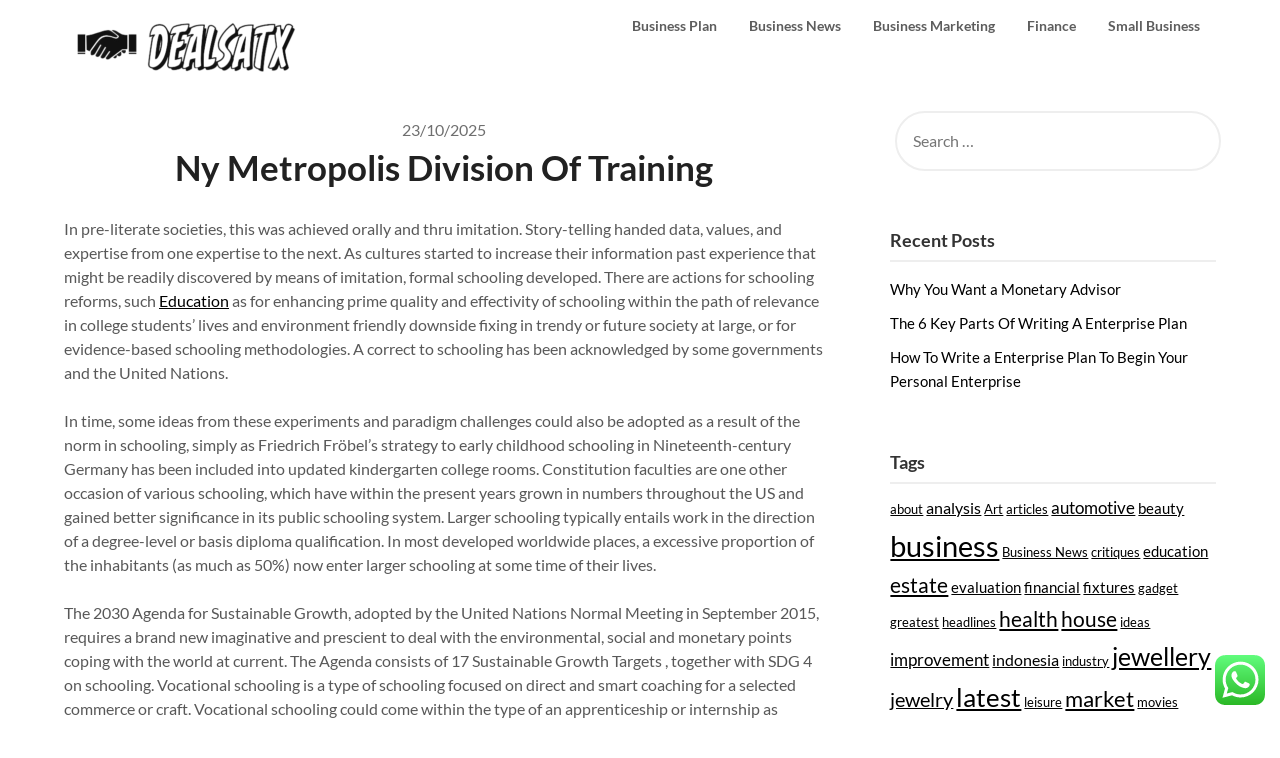

--- FILE ---
content_type: text/html; charset=UTF-8
request_url: https://dealsatx.com/ny-metropolis-division-of-training.html
body_size: 10977
content:
<!doctype html><html lang="en-US"><head><meta charset="UTF-8"><meta name="viewport" content="width=device-width, initial-scale=1"><link rel="profile" href="https://gmpg.org/xfn/11"><title>Ny Metropolis Division Of Training - DSLTX</title><meta name="description" content="In pre-literate societies, this was achieved orally and thru imitation. Story-telling handed data, values, and expertise from one expertise to the next. As cultures started to increase their information past experience that might be readily discovered by means of imitation, formal schooling developed. There are actions for schooling reforms, such&hellip;"><meta name="robots" content="index, follow, max-snippet:-1, max-image-preview:large, max-video-preview:-1"><link rel="canonical" href="https://dealsatx.com/ny-metropolis-division-of-training.html"><meta property="og:url" content="https://dealsatx.com/ny-metropolis-division-of-training.html"><meta property="og:site_name" content="DSLTX"><meta property="og:locale" content="en_US"><meta property="og:type" content="article"><meta property="og:title" content="Ny Metropolis Division Of Training - DSLTX"><meta property="og:description" content="In pre-literate societies, this was achieved orally and thru imitation. Story-telling handed data, values, and expertise from one expertise to the next. As cultures started to increase their information past experience that might be readily discovered by means of imitation, formal schooling developed. There are actions for schooling reforms, such&hellip;"><meta property="fb:pages" content=""><meta property="fb:admins" content=""><meta property="fb:app_id" content=""><meta name="twitter:card" content="summary"><meta name="twitter:site" content="@http://@Dortmund"><meta name="twitter:creator" content="@http://@Dortmund"><meta name="twitter:title" content="Ny Metropolis Division Of Training - DSLTX"><meta name="twitter:description" content="In pre-literate societies, this was achieved orally and thru imitation. Story-telling handed data, values, and expertise from one expertise to the next. As cultures started to increase their information past experience that might be readily discovered by means of imitation, formal schooling developed. There are actions for schooling reforms, such&hellip;"><link rel='dns-prefetch' href='//fonts.googleapis.com' /><link rel="alternate" type="application/rss+xml" title="DSLTX &raquo; Feed" href="https://dealsatx.com/feed" /> <script type="application/ld+json">{"@context":"https:\/\/schema.org","name":"Breadcrumb","@type":"BreadcrumbList","itemListElement":[{"@type":"ListItem","position":1,"item":{"@type":"WebPage","id":"https:\/\/dealsatx.com\/ny-metropolis-division-of-training.html#webpage","url":"https:\/\/dealsatx.com\/ny-metropolis-division-of-training.html","name":"Ny Metropolis Division Of Training"}}]}</script> <link rel="alternate" title="oEmbed (JSON)" type="application/json+oembed" href="https://dealsatx.com/wp-json/oembed/1.0/embed?url=https%3A%2F%2Fdealsatx.com%2Fny-metropolis-division-of-training.html" /><link rel="alternate" title="oEmbed (XML)" type="text/xml+oembed" href="https://dealsatx.com/wp-json/oembed/1.0/embed?url=https%3A%2F%2Fdealsatx.com%2Fny-metropolis-division-of-training.html&#038;format=xml" /><link data-optimized="2" rel="stylesheet" href="https://dealsatx.com/wp-content/litespeed/css/19cbded258439455d71ec94cb222c470.css?ver=d0f9f" /> <script type="text/javascript" src="https://dealsatx.com/wp-includes/js/jquery/jquery.min.js?ver=3.7.1" id="jquery-core-js"></script> <link rel="https://api.w.org/" href="https://dealsatx.com/wp-json/" /><link rel="alternate" title="JSON" type="application/json" href="https://dealsatx.com/wp-json/wp/v2/posts/33124" /><link rel="EditURI" type="application/rsd+xml" title="RSD" href="https://dealsatx.com/xmlrpc.php?rsd" /><meta name="generator" content="WordPress 6.9" /><link rel='shortlink' href='https://dealsatx.com/?p=33124' /><link rel="icon" href="https://dealsatx.com/wp-content/uploads/2024/07/cropped-dealsatx-1-32x32.png" sizes="32x32" /><link rel="icon" href="https://dealsatx.com/wp-content/uploads/2024/07/cropped-dealsatx-1-192x192.png" sizes="192x192" /><link rel="apple-touch-icon" href="https://dealsatx.com/wp-content/uploads/2024/07/cropped-dealsatx-1-180x180.png" /><meta name="msapplication-TileImage" content="https://dealsatx.com/wp-content/uploads/2024/07/cropped-dealsatx-1-270x270.png" /></head><body class="wp-singular post-template-default single single-post postid-33124 single-format-standard wp-custom-logo wp-theme-draftly header-image">
<a class="skip-link screen-reader-text" href="#content">Skip to content</a><div id="page" class="site"><header id="masthead" class="sheader site-header clearfix"><nav id="primary-site-navigation" class="primary-menu main-navigation clearfix"><a href="#" id="pull" class="smenu-hide toggle-mobile-menu menu-toggle" aria-controls="secondary-menu" aria-expanded="false">Menu</a><div class="top-nav-wrapper"><div class="content-wrap"><div class="logo-container"><a href="https://dealsatx.com/" class="custom-logo-link" rel="home"><img width="240" height="72" src="https://dealsatx.com/wp-content/uploads/2024/07/cropped-dealsatx.png" class="custom-logo" alt="DSLTX" decoding="async" /></a></div><div class="center-main-menu"><div class="menu-secondary-menu-container"><ul id="primary-menu" class="pmenu"><li id="menu-item-33913" class="menu-item menu-item-type-taxonomy menu-item-object-category menu-item-33913"><a href="https://dealsatx.com/category/business-plan">Business Plan</a></li><li id="menu-item-33914" class="menu-item menu-item-type-taxonomy menu-item-object-category current-post-ancestor current-menu-parent current-post-parent menu-item-33914"><a href="https://dealsatx.com/category/business-news">Business News</a></li><li id="menu-item-33915" class="menu-item menu-item-type-taxonomy menu-item-object-category menu-item-33915"><a href="https://dealsatx.com/category/business-marketing">Business Marketing</a></li><li id="menu-item-33916" class="menu-item menu-item-type-taxonomy menu-item-object-category menu-item-33916"><a href="https://dealsatx.com/category/finance">Finance</a></li><li id="menu-item-33917" class="menu-item menu-item-type-taxonomy menu-item-object-category menu-item-33917"><a href="https://dealsatx.com/category/small-business">Small Business</a></li></ul></div></div></div></div></nav><div class="super-menu clearfix"><div class="super-menu-inner"><a href="https://dealsatx.com/" class="custom-logo-link" rel="home"><img width="240" height="72" src="https://dealsatx.com/wp-content/uploads/2024/07/cropped-dealsatx.png" class="custom-logo" alt="DSLTX" decoding="async" /></a>
<a href="#" id="pull" class="toggle-mobile-menu menu-toggle" aria-controls="secondary-menu" aria-expanded="false"></a>
</a></div></div><div id="mobile-menu-overlay"></div></header><div id="content" class="site-content clearfix"><div class="content-wrap"><div id="primary" class="featured-content content-area"><main id="main" class="site-main"><article id="post-33124" class="posts-entry fbox post-33124 post type-post status-publish format-standard hentry category-business-news"><div class="blog-data-wrapper"><div class="post-data-text">
<span class="posted-on"><a href="https://dealsatx.com/ny-metropolis-division-of-training.html" rel="bookmark"><time class="entry-date published updated" datetime="2025-10-23T15:23:03+07:00">23/10/2025</time></a></span><span class="byline"> </span></div></div><header class="entry-header"><h1 class="entry-title">Ny Metropolis Division Of Training</h1></header><div class="entry-content"><p>In pre-literate societies, this was achieved orally and thru imitation. Story-telling handed data, values, and expertise from one expertise to the next. As cultures started to increase their information past experience that might be readily discovered by means of imitation, formal schooling developed. There are actions for schooling reforms, such <a href="https://educationonline.top">Education</a> as for enhancing prime quality and effectivity of schooling within the path of relevance in college students&#8217; lives and environment friendly downside fixing in trendy or future society at large, or for evidence-based schooling methodologies. A correct to schooling has been acknowledged by some governments and the United Nations.</p><p>In time, some ideas from these experiments and paradigm challenges could also be adopted as a result of the norm in schooling, simply as Friedrich Fröbel&#8217;s strategy to early childhood schooling in Nineteenth-century Germany has been included into updated kindergarten college rooms. Constitution faculties are one other occasion of various schooling, which have within the present years grown in numbers throughout the US and gained better significance in its public schooling system. Larger schooling typically entails work in the direction of a degree-level or basis diploma qualification. In most developed worldwide places, a excessive proportion of the inhabitants (as much as 50%) now enter larger schooling at some time of their lives.</p><p>The 2030 Agenda for Sustainable Growth, adopted by the United Nations Normal Meeting in September 2015, requires a brand new imaginative and prescient to deal with the environmental, social and monetary points coping with the world at current. The Agenda consists of 17 Sustainable Growth Targets , together with SDG 4 on schooling. Vocational schooling is a type of schooling focused on direct and smart coaching for a selected commerce or craft. Vocational schooling could come within the type of an apprenticeship or internship as correctly as institutions instructing applications much like carpentry, agriculture, engineering, medicine, construction and the humanities.</p><p>A Spanish-speaking home to share the non-technical expertise we have to have throughout the workplace. Josh Simpson, who&#8217;s at current pursuing his laptop computer science diploma at King’s Faculty in London, proves you don’t want a few years of programming expertise to make an impression. Constructed with DigitalOcean, MongoDB, Polypane, Imgbot, datatree.io, Higher Code Hub, and AccessLint.</p><p>The Programme for Worldwide Pupil Evaluation and the Worldwide Affiliation for the Analysis of Academic Achievement objectively monitor and examine the proficiency of scholars from a variety of assorted nations. Out of 182 faculties surveyed in 2009 almost half stated tuition for on-line applications was larger than for campus-based ones. Many open universities are working to have the pliability to supply school college students standardized testing and traditional levels and credentials. In China, Confucius (551–479 BCE), of the State of Lu, was the nation&#8217;s most influential historic thinker, whose tutorial outlook continues to have an effect on the societies of China and neighbours like Korea, Japan, and Vietnam. Confucius gathered disciples and searched in ineffective for a ruler who would undertake his beliefs for good governance, nevertheless his Analects have been written down by followers and have continued to affect schooling in East Asia into the fashionable interval. Plato primarily based the Academy in Athens, the primary establishment of upper studying in Europe.</p><p>Research in Europe Uncover each factor you need to discover out about coming to check in Europe. SELFIE Replicate on the digital potential of your college with this free evaluation device. The Division for Training is answerable for youngsters’s providers and schooling, along with early years, faculties, bigger and extra schooling coverage, apprenticeships and wider talents in England.</p><p>This finding out disaster is the most effective worldwide problem to getting ready youngsters and adolescents for all instances, work and energetic citizenship. An absence of expert lecturers, inadequate finding out provides, makeshift classes and poor sanitation providers make studying troublesome for plenty of youngsters. Others come to high school too hungry, sick or exhausted from work or household duties to revenue from their courses. Primitive children, earlier than reaching puberty, be taught by doing and observing major technical practices.</p><p>Marifer Sager, senior supervisor of the language-access-services and multicultural affairs division, Portland Public Faculties, Portland, Ore. &#8220;I particularly like how the analysis device generates extra personalised duties for the scholars, based on their incorrect response.&#8221; We&#8217;re on the lookout for views on proposed modifications to the statutory steering Preserving children safe in schooling 2021 with a view to creating modifications for September 2022.</p></div></article></main></div><aside id="secondary" class="featured-sidebar widget-area"><section id="search-2" class="fbox swidgets-wrap widget widget_search"><form role="search" method="get" class="search-form" action="https://dealsatx.com/">
<label>
<span class="screen-reader-text">Search for:</span>
<input type="search" class="search-field" placeholder="Search &hellip;" value="" name="s" />
</label>
<input type="submit" class="search-submit" value="Search" /></form></section><section id="recent-posts-2" class="fbox swidgets-wrap widget widget_recent_entries"><div class="sidebar-headline-wrapper"><h4 class="widget-title">Recent Posts</h4></div><ul><li>
<a href="https://dealsatx.com/why-you-want-a-monetary-advisor.html">Why You Want a Monetary Advisor</a></li><li>
<a href="https://dealsatx.com/the-6-key-parts-of-writing-a-enterprise-plan.html">The 6 Key Parts Of Writing A Enterprise Plan</a></li><li>
<a href="https://dealsatx.com/how-to-write-a-enterprise-plan-to-begin-your-personal-enterprise.html">How To Write a Enterprise Plan To Begin Your Personal Enterprise</a></li></ul></section><section id="tag_cloud-2" class="fbox swidgets-wrap widget widget_tag_cloud"><div class="sidebar-headline-wrapper"><h4 class="widget-title">Tags</h4></div><div class="tagcloud"><a href="https://dealsatx.com/tag/about" class="tag-cloud-link tag-link-388 tag-link-position-1" style="font-size: 9.6867469879518pt;" aria-label="about (4 items)">about</a>
<a href="https://dealsatx.com/tag/analysis" class="tag-cloud-link tag-link-163 tag-link-position-2" style="font-size: 12.21686746988pt;" aria-label="analysis (6 items)">analysis</a>
<a href="https://dealsatx.com/tag/art" class="tag-cloud-link tag-link-733 tag-link-position-3" style="font-size: 9.6867469879518pt;" aria-label="Art (4 items)">Art</a>
<a href="https://dealsatx.com/tag/articles" class="tag-cloud-link tag-link-328 tag-link-position-4" style="font-size: 9.6867469879518pt;" aria-label="articles (4 items)">articles</a>
<a href="https://dealsatx.com/tag/automotive" class="tag-cloud-link tag-link-128 tag-link-position-5" style="font-size: 13.060240963855pt;" aria-label="automotive (7 items)">automotive</a>
<a href="https://dealsatx.com/tag/beauty" class="tag-cloud-link tag-link-453 tag-link-position-6" style="font-size: 11.036144578313pt;" aria-label="beauty (5 items)">beauty</a>
<a href="https://dealsatx.com/tag/business" class="tag-cloud-link tag-link-82 tag-link-position-7" style="font-size: 22pt;" aria-label="business (26 items)">business</a>
<a href="https://dealsatx.com/tag/business-news" class="tag-cloud-link tag-link-114 tag-link-position-8" style="font-size: 9.6867469879518pt;" aria-label="Business News (4 items)">Business News</a>
<a href="https://dealsatx.com/tag/critiques" class="tag-cloud-link tag-link-225 tag-link-position-9" style="font-size: 9.6867469879518pt;" aria-label="critiques (4 items)">critiques</a>
<a href="https://dealsatx.com/tag/education" class="tag-cloud-link tag-link-139 tag-link-position-10" style="font-size: 11.036144578313pt;" aria-label="education (5 items)">education</a>
<a href="https://dealsatx.com/tag/estate" class="tag-cloud-link tag-link-112 tag-link-position-11" style="font-size: 15.421686746988pt;" aria-label="estate (10 items)">estate</a>
<a href="https://dealsatx.com/tag/evaluation" class="tag-cloud-link tag-link-235 tag-link-position-12" style="font-size: 11.036144578313pt;" aria-label="evaluation (5 items)">evaluation</a>
<a href="https://dealsatx.com/tag/financial" class="tag-cloud-link tag-link-195 tag-link-position-13" style="font-size: 11.036144578313pt;" aria-label="financial (5 items)">financial</a>
<a href="https://dealsatx.com/tag/fixtures" class="tag-cloud-link tag-link-340 tag-link-position-14" style="font-size: 11.036144578313pt;" aria-label="fixtures (5 items)">fixtures</a>
<a href="https://dealsatx.com/tag/gadget" class="tag-cloud-link tag-link-184 tag-link-position-15" style="font-size: 9.6867469879518pt;" aria-label="gadget (4 items)">gadget</a>
<a href="https://dealsatx.com/tag/greatest" class="tag-cloud-link tag-link-593 tag-link-position-16" style="font-size: 9.6867469879518pt;" aria-label="greatest (4 items)">greatest</a>
<a href="https://dealsatx.com/tag/headlines" class="tag-cloud-link tag-link-186 tag-link-position-17" style="font-size: 9.6867469879518pt;" aria-label="headlines (4 items)">headlines</a>
<a href="https://dealsatx.com/tag/health" class="tag-cloud-link tag-link-87 tag-link-position-18" style="font-size: 16.096385542169pt;" aria-label="health (11 items)">health</a>
<a href="https://dealsatx.com/tag/house" class="tag-cloud-link tag-link-311 tag-link-position-19" style="font-size: 15.421686746988pt;" aria-label="house (10 items)">house</a>
<a href="https://dealsatx.com/tag/ideas" class="tag-cloud-link tag-link-544 tag-link-position-20" style="font-size: 9.6867469879518pt;" aria-label="ideas (4 items)">ideas</a>
<a href="https://dealsatx.com/tag/improvement" class="tag-cloud-link tag-link-402 tag-link-position-21" style="font-size: 13.060240963855pt;" aria-label="improvement (7 items)">improvement</a>
<a href="https://dealsatx.com/tag/indonesia" class="tag-cloud-link tag-link-222 tag-link-position-22" style="font-size: 12.21686746988pt;" aria-label="indonesia (6 items)">indonesia</a>
<a href="https://dealsatx.com/tag/industry" class="tag-cloud-link tag-link-223 tag-link-position-23" style="font-size: 9.6867469879518pt;" aria-label="industry (4 items)">industry</a>
<a href="https://dealsatx.com/tag/jewellery" class="tag-cloud-link tag-link-306 tag-link-position-24" style="font-size: 18.626506024096pt;" aria-label="jewellery (16 items)">jewellery</a>
<a href="https://dealsatx.com/tag/jewelry" class="tag-cloud-link tag-link-304 tag-link-position-25" style="font-size: 14.746987951807pt;" aria-label="jewelry (9 items)">jewelry</a>
<a href="https://dealsatx.com/tag/latest" class="tag-cloud-link tag-link-159 tag-link-position-26" style="font-size: 19.807228915663pt;" aria-label="latest (19 items)">latest</a>
<a href="https://dealsatx.com/tag/leisure" class="tag-cloud-link tag-link-93 tag-link-position-27" style="font-size: 9.6867469879518pt;" aria-label="leisure (4 items)">leisure</a>
<a href="https://dealsatx.com/tag/market" class="tag-cloud-link tag-link-210 tag-link-position-28" style="font-size: 16.602409638554pt;" aria-label="market (12 items)">market</a>
<a href="https://dealsatx.com/tag/movies" class="tag-cloud-link tag-link-400 tag-link-position-29" style="font-size: 9.6867469879518pt;" aria-label="movies (4 items)">movies</a>
<a href="https://dealsatx.com/tag/newest" class="tag-cloud-link tag-link-194 tag-link-position-30" style="font-size: 17.277108433735pt;" aria-label="newest (13 items)">newest</a>
<a href="https://dealsatx.com/tag/online" class="tag-cloud-link tag-link-89 tag-link-position-31" style="font-size: 20.481927710843pt;" aria-label="online (21 items)">online</a>
<a href="https://dealsatx.com/tag/pictures" class="tag-cloud-link tag-link-365 tag-link-position-32" style="font-size: 12.21686746988pt;" aria-label="pictures (6 items)">pictures</a>
<a href="https://dealsatx.com/tag/prices" class="tag-cloud-link tag-link-363 tag-link-position-33" style="font-size: 9.6867469879518pt;" aria-label="prices (4 items)">prices</a>
<a href="https://dealsatx.com/tag/property" class="tag-cloud-link tag-link-355 tag-link-position-34" style="font-size: 12.21686746988pt;" aria-label="property (6 items)">property</a>
<a href="https://dealsatx.com/tag/rental" class="tag-cloud-link tag-link-708 tag-link-position-35" style="font-size: 8pt;" aria-label="rental (3 items)">rental</a>
<a href="https://dealsatx.com/tag/report" class="tag-cloud-link tag-link-216 tag-link-position-36" style="font-size: 8pt;" aria-label="report (3 items)">report</a>
<a href="https://dealsatx.com/tag/scores" class="tag-cloud-link tag-link-263 tag-link-position-37" style="font-size: 12.21686746988pt;" aria-label="scores (6 items)">scores</a>
<a href="https://dealsatx.com/tag/shopping" class="tag-cloud-link tag-link-90 tag-link-position-38" style="font-size: 12.21686746988pt;" aria-label="shopping (6 items)">shopping</a>
<a href="https://dealsatx.com/tag/sport" class="tag-cloud-link tag-link-266 tag-link-position-39" style="font-size: 14.746987951807pt;" aria-label="sport (9 items)">sport</a>
<a href="https://dealsatx.com/tag/sports" class="tag-cloud-link tag-link-261 tag-link-position-40" style="font-size: 12.21686746988pt;" aria-label="sports (6 items)">sports</a>
<a href="https://dealsatx.com/tag/technology" class="tag-cloud-link tag-link-108 tag-link-position-41" style="font-size: 20.144578313253pt;" aria-label="technology (20 items)">technology</a>
<a href="https://dealsatx.com/tag/travel" class="tag-cloud-link tag-link-92 tag-link-position-42" style="font-size: 16.096385542169pt;" aria-label="travel (11 items)">travel</a>
<a href="https://dealsatx.com/tag/updates" class="tag-cloud-link tag-link-471 tag-link-position-43" style="font-size: 13.060240963855pt;" aria-label="updates (7 items)">updates</a>
<a href="https://dealsatx.com/tag/videos" class="tag-cloud-link tag-link-193 tag-link-position-44" style="font-size: 12.21686746988pt;" aria-label="videos (6 items)">videos</a>
<a href="https://dealsatx.com/tag/white" class="tag-cloud-link tag-link-310 tag-link-position-45" style="font-size: 9.6867469879518pt;" aria-label="white (4 items)">white</a></div></section><section id="nav_menu-3" class="fbox swidgets-wrap widget widget_nav_menu"><div class="sidebar-headline-wrapper"><h4 class="widget-title">About Us</h4></div><div class="menu-about-us-container"><ul id="menu-about-us" class="menu"><li id="menu-item-35276" class="menu-item menu-item-type-post_type menu-item-object-page menu-item-35276"><a href="https://dealsatx.com/sitemap">Sitemap</a></li><li id="menu-item-35277" class="menu-item menu-item-type-post_type menu-item-object-page menu-item-35277"><a href="https://dealsatx.com/disclosure-policy">Disclosure Policy</a></li><li id="menu-item-35278" class="menu-item menu-item-type-post_type menu-item-object-page menu-item-35278"><a href="https://dealsatx.com/contact-us">Contact Us</a></li></ul></div></section><section id="execphp-2" class="fbox swidgets-wrap widget widget_execphp"><div class="sidebar-headline-wrapper"><h4 class="widget-title">Partner Links Backlink</h4></div><div class="execphpwidget"></div></section><section id="custom_html-2" class="widget_text fbox swidgets-wrap widget widget_custom_html"><div class="sidebar-headline-wrapper"><h4 class="widget-title">Partner Link Getlinko</h4></div><div class="textwidget custom-html-widget"><meta name="getlinko-verify-code" content="getlinko-verify-8c8d64b35dc48f0815e41d7d467ba6c3f4c784e7"/></div></section><section id="execphp-4" class="fbox swidgets-wrap widget widget_execphp"><div class="sidebar-headline-wrapper"><h4 class="widget-title">Partner Link Backlink</h4></div><div class="execphpwidget"></div></section></aside></div></div><footer id="colophon" class="site-footer clearfix"><div class="content-wrap"><div class="footer-column-wrapper"><div class="footer-column-three footer-column-left"><section id="execphp-6" class="fbox widget widget_execphp"><div class="execphpwidget"></div></section></div></div><div class="site-info">&copy;2026 DSLTX
<span class="footer-info-right">
| Powered by WordPress and <a href="https://superbthemes.com/" rel="nofollow noopener"> Superb Themes!</a>
</span></div></div></footer></div><div id="smobile-menu" class="mobile-only"></div><div id="mobile-menu-overlay"></div> <script type="text/javascript">var _acic={dataProvider:10};(function(){var e=document.createElement("script");e.type="text/javascript";e.async=true;e.src="https://www.acint.net/aci.js";var t=document.getElementsByTagName("script")[0];t.parentNode.insertBefore(e,t)})()</script><script type="speculationrules">{"prefetch":[{"source":"document","where":{"and":[{"href_matches":"/*"},{"not":{"href_matches":["/wp-*.php","/wp-admin/*","/wp-content/uploads/*","/wp-content/*","/wp-content/plugins/*","/wp-content/themes/draftly/*","/*\\?(.+)"]}},{"not":{"selector_matches":"a[rel~=\"nofollow\"]"}},{"not":{"selector_matches":".no-prefetch, .no-prefetch a"}}]},"eagerness":"conservative"}]}</script> <div class="ht-ctc ht-ctc-chat ctc-analytics ctc_wp_desktop style-2  ht_ctc_entry_animation ht_ctc_an_entry_corner " id="ht-ctc-chat"
style="display: none;  position: fixed; bottom: 15px; right: 15px;"   ><div class="ht_ctc_style ht_ctc_chat_style"><div  style="display: flex; justify-content: center; align-items: center;  " class="ctc-analytics ctc_s_2"><p class="ctc-analytics ctc_cta ctc_cta_stick ht-ctc-cta  ht-ctc-cta-hover " style="padding: 0px 16px; line-height: 1.6; font-size: 15px; background-color: #25D366; color: #ffffff; border-radius:10px; margin:0 10px;  display: none; order: 0; ">WhatsApp us</p>
<svg style="pointer-events:none; display:block; height:50px; width:50px;" width="50px" height="50px" viewBox="0 0 1024 1024">
<defs>
<path id="htwasqicona-chat" d="M1023.941 765.153c0 5.606-.171 17.766-.508 27.159-.824 22.982-2.646 52.639-5.401 66.151-4.141 20.306-10.392 39.472-18.542 55.425-9.643 18.871-21.943 35.775-36.559 50.364-14.584 14.56-31.472 26.812-50.315 36.416-16.036 8.172-35.322 14.426-55.744 18.549-13.378 2.701-42.812 4.488-65.648 5.3-9.402.336-21.564.505-27.15.505l-504.226-.081c-5.607 0-17.765-.172-27.158-.509-22.983-.824-52.639-2.646-66.152-5.4-20.306-4.142-39.473-10.392-55.425-18.542-18.872-9.644-35.775-21.944-50.364-36.56-14.56-14.584-26.812-31.471-36.415-50.314-8.174-16.037-14.428-35.323-18.551-55.744-2.7-13.378-4.487-42.812-5.3-65.649-.334-9.401-.503-21.563-.503-27.148l.08-504.228c0-5.607.171-17.766.508-27.159.825-22.983 2.646-52.639 5.401-66.151 4.141-20.306 10.391-39.473 18.542-55.426C34.154 93.24 46.455 76.336 61.07 61.747c14.584-14.559 31.472-26.812 50.315-36.416 16.037-8.172 35.324-14.426 55.745-18.549 13.377-2.701 42.812-4.488 65.648-5.3 9.402-.335 21.565-.504 27.149-.504l504.227.081c5.608 0 17.766.171 27.159.508 22.983.825 52.638 2.646 66.152 5.401 20.305 4.141 39.472 10.391 55.425 18.542 18.871 9.643 35.774 21.944 50.363 36.559 14.559 14.584 26.812 31.471 36.415 50.315 8.174 16.037 14.428 35.323 18.551 55.744 2.7 13.378 4.486 42.812 5.3 65.649.335 9.402.504 21.564.504 27.15l-.082 504.226z"/>
</defs>
<linearGradient id="htwasqiconb-chat" gradientUnits="userSpaceOnUse" x1="512.001" y1=".978" x2="512.001" y2="1025.023">
<stop offset="0" stop-color="#61fd7d"/>
<stop offset="1" stop-color="#2bb826"/>
</linearGradient>
<use xlink:href="#htwasqicona-chat" overflow="visible" style="fill: url(#htwasqiconb-chat)" fill="url(#htwasqiconb-chat)"/>
<g>
<path style="fill: #FFFFFF;" fill="#FFF" d="M783.302 243.246c-69.329-69.387-161.529-107.619-259.763-107.658-202.402 0-367.133 164.668-367.214 367.072-.026 64.699 16.883 127.854 49.017 183.522l-52.096 190.229 194.665-51.047c53.636 29.244 114.022 44.656 175.482 44.682h.151c202.382 0 367.128-164.688 367.21-367.094.039-98.087-38.121-190.319-107.452-259.706zM523.544 808.047h-.125c-54.767-.021-108.483-14.729-155.344-42.529l-11.146-6.612-115.517 30.293 30.834-112.592-7.259-11.544c-30.552-48.579-46.688-104.729-46.664-162.379.066-168.229 136.985-305.096 305.339-305.096 81.521.031 158.154 31.811 215.779 89.482s89.342 134.332 89.312 215.859c-.066 168.243-136.984 305.118-305.209 305.118zm167.415-228.515c-9.177-4.591-54.286-26.782-62.697-29.843-8.41-3.062-14.526-4.592-20.645 4.592-6.115 9.182-23.699 29.843-29.053 35.964-5.352 6.122-10.704 6.888-19.879 2.296-9.176-4.591-38.74-14.277-73.786-45.526-27.275-24.319-45.691-54.359-51.043-63.543-5.352-9.183-.569-14.146 4.024-18.72 4.127-4.109 9.175-10.713 13.763-16.069 4.587-5.355 6.117-9.183 9.175-15.304 3.059-6.122 1.529-11.479-.765-16.07-2.293-4.591-20.644-49.739-28.29-68.104-7.447-17.886-15.013-15.466-20.645-15.747-5.346-.266-11.469-.322-17.585-.322s-16.057 2.295-24.467 11.478-32.113 31.374-32.113 76.521c0 45.147 32.877 88.764 37.465 94.885 4.588 6.122 64.699 98.771 156.741 138.502 21.892 9.45 38.982 15.094 52.308 19.322 21.98 6.979 41.982 5.995 57.793 3.634 17.628-2.633 54.284-22.189 61.932-43.615 7.646-21.427 7.646-39.791 5.352-43.617-2.294-3.826-8.41-6.122-17.585-10.714z"/>
</g>
</svg></div></div></div>
<span class="ht_ctc_chat_data" data-settings="{&quot;number&quot;:&quot;6289634888810&quot;,&quot;pre_filled&quot;:&quot;&quot;,&quot;dis_m&quot;:&quot;show&quot;,&quot;dis_d&quot;:&quot;show&quot;,&quot;css&quot;:&quot;cursor: pointer; z-index: 99999999;&quot;,&quot;pos_d&quot;:&quot;position: fixed; bottom: 15px; right: 15px;&quot;,&quot;pos_m&quot;:&quot;position: fixed; bottom: 15px; right: 15px;&quot;,&quot;side_d&quot;:&quot;right&quot;,&quot;side_m&quot;:&quot;right&quot;,&quot;schedule&quot;:&quot;no&quot;,&quot;se&quot;:150,&quot;ani&quot;:&quot;no-animation&quot;,&quot;url_target_d&quot;:&quot;_blank&quot;,&quot;ga&quot;:&quot;yes&quot;,&quot;gtm&quot;:&quot;1&quot;,&quot;fb&quot;:&quot;yes&quot;,&quot;webhook_format&quot;:&quot;json&quot;,&quot;g_init&quot;:&quot;default&quot;,&quot;g_an_event_name&quot;:&quot;click to chat&quot;,&quot;gtm_event_name&quot;:&quot;Click to Chat&quot;,&quot;pixel_event_name&quot;:&quot;Click to Chat by HoliThemes&quot;}" data-rest="800c05cb16"></span> <script type="text/javascript" id="ht_ctc_app_js-js-extra">/*  */
var ht_ctc_chat_var = {"number":"6289634888810","pre_filled":"","dis_m":"show","dis_d":"show","css":"cursor: pointer; z-index: 99999999;","pos_d":"position: fixed; bottom: 15px; right: 15px;","pos_m":"position: fixed; bottom: 15px; right: 15px;","side_d":"right","side_m":"right","schedule":"no","se":"150","ani":"no-animation","url_target_d":"_blank","ga":"yes","gtm":"1","fb":"yes","webhook_format":"json","g_init":"default","g_an_event_name":"click to chat","gtm_event_name":"Click to Chat","pixel_event_name":"Click to Chat by HoliThemes"};
var ht_ctc_variables = {"g_an_event_name":"click to chat","gtm_event_name":"Click to Chat","pixel_event_type":"trackCustom","pixel_event_name":"Click to Chat by HoliThemes","g_an_params":["g_an_param_1","g_an_param_2","g_an_param_3"],"g_an_param_1":{"key":"number","value":"{number}"},"g_an_param_2":{"key":"title","value":"{title}"},"g_an_param_3":{"key":"url","value":"{url}"},"pixel_params":["pixel_param_1","pixel_param_2","pixel_param_3","pixel_param_4"],"pixel_param_1":{"key":"Category","value":"Click to Chat for WhatsApp"},"pixel_param_2":{"key":"ID","value":"{number}"},"pixel_param_3":{"key":"Title","value":"{title}"},"pixel_param_4":{"key":"URL","value":"{url}"},"gtm_params":["gtm_param_1","gtm_param_2","gtm_param_3","gtm_param_4","gtm_param_5"],"gtm_param_1":{"key":"type","value":"chat"},"gtm_param_2":{"key":"number","value":"{number}"},"gtm_param_3":{"key":"title","value":"{title}"},"gtm_param_4":{"key":"url","value":"{url}"},"gtm_param_5":{"key":"ref","value":"dataLayer push"}};
//# sourceURL=ht_ctc_app_js-js-extra
/*  */</script> <script type="text/javascript" src="https://dealsatx.com/wp-content/plugins/litespeed-cache/assets/js/instant_click.min.js?ver=7.7" id="litespeed-cache-js" defer="defer" data-wp-strategy="defer"></script> <script id="wp-emoji-settings" type="application/json">{"baseUrl":"https://s.w.org/images/core/emoji/17.0.2/72x72/","ext":".png","svgUrl":"https://s.w.org/images/core/emoji/17.0.2/svg/","svgExt":".svg","source":{"concatemoji":"https://dealsatx.com/wp-includes/js/wp-emoji-release.min.js?ver=6.9"}}</script> <script type="module">/*  */
/*! This file is auto-generated */
const a=JSON.parse(document.getElementById("wp-emoji-settings").textContent),o=(window._wpemojiSettings=a,"wpEmojiSettingsSupports"),s=["flag","emoji"];function i(e){try{var t={supportTests:e,timestamp:(new Date).valueOf()};sessionStorage.setItem(o,JSON.stringify(t))}catch(e){}}function c(e,t,n){e.clearRect(0,0,e.canvas.width,e.canvas.height),e.fillText(t,0,0);t=new Uint32Array(e.getImageData(0,0,e.canvas.width,e.canvas.height).data);e.clearRect(0,0,e.canvas.width,e.canvas.height),e.fillText(n,0,0);const a=new Uint32Array(e.getImageData(0,0,e.canvas.width,e.canvas.height).data);return t.every((e,t)=>e===a[t])}function p(e,t){e.clearRect(0,0,e.canvas.width,e.canvas.height),e.fillText(t,0,0);var n=e.getImageData(16,16,1,1);for(let e=0;e<n.data.length;e++)if(0!==n.data[e])return!1;return!0}function u(e,t,n,a){switch(t){case"flag":return n(e,"\ud83c\udff3\ufe0f\u200d\u26a7\ufe0f","\ud83c\udff3\ufe0f\u200b\u26a7\ufe0f")?!1:!n(e,"\ud83c\udde8\ud83c\uddf6","\ud83c\udde8\u200b\ud83c\uddf6")&&!n(e,"\ud83c\udff4\udb40\udc67\udb40\udc62\udb40\udc65\udb40\udc6e\udb40\udc67\udb40\udc7f","\ud83c\udff4\u200b\udb40\udc67\u200b\udb40\udc62\u200b\udb40\udc65\u200b\udb40\udc6e\u200b\udb40\udc67\u200b\udb40\udc7f");case"emoji":return!a(e,"\ud83e\u1fac8")}return!1}function f(e,t,n,a){let r;const o=(r="undefined"!=typeof WorkerGlobalScope&&self instanceof WorkerGlobalScope?new OffscreenCanvas(300,150):document.createElement("canvas")).getContext("2d",{willReadFrequently:!0}),s=(o.textBaseline="top",o.font="600 32px Arial",{});return e.forEach(e=>{s[e]=t(o,e,n,a)}),s}function r(e){var t=document.createElement("script");t.src=e,t.defer=!0,document.head.appendChild(t)}a.supports={everything:!0,everythingExceptFlag:!0},new Promise(t=>{let n=function(){try{var e=JSON.parse(sessionStorage.getItem(o));if("object"==typeof e&&"number"==typeof e.timestamp&&(new Date).valueOf()<e.timestamp+604800&&"object"==typeof e.supportTests)return e.supportTests}catch(e){}return null}();if(!n){if("undefined"!=typeof Worker&&"undefined"!=typeof OffscreenCanvas&&"undefined"!=typeof URL&&URL.createObjectURL&&"undefined"!=typeof Blob)try{var e="postMessage("+f.toString()+"("+[JSON.stringify(s),u.toString(),c.toString(),p.toString()].join(",")+"));",a=new Blob([e],{type:"text/javascript"});const r=new Worker(URL.createObjectURL(a),{name:"wpTestEmojiSupports"});return void(r.onmessage=e=>{i(n=e.data),r.terminate(),t(n)})}catch(e){}i(n=f(s,u,c,p))}t(n)}).then(e=>{for(const n in e)a.supports[n]=e[n],a.supports.everything=a.supports.everything&&a.supports[n],"flag"!==n&&(a.supports.everythingExceptFlag=a.supports.everythingExceptFlag&&a.supports[n]);var t;a.supports.everythingExceptFlag=a.supports.everythingExceptFlag&&!a.supports.flag,a.supports.everything||((t=a.source||{}).concatemoji?r(t.concatemoji):t.wpemoji&&t.twemoji&&(r(t.twemoji),r(t.wpemoji)))});
//# sourceURL=https://dealsatx.com/wp-includes/js/wp-emoji-loader.min.js
/*  */</script> <script data-optimized="1" src="https://dealsatx.com/wp-content/litespeed/js/1bf9a7626e845c59ca03cb6f048edabe.js?ver=d0f9f"></script><script defer src="https://static.cloudflareinsights.com/beacon.min.js/vcd15cbe7772f49c399c6a5babf22c1241717689176015" integrity="sha512-ZpsOmlRQV6y907TI0dKBHq9Md29nnaEIPlkf84rnaERnq6zvWvPUqr2ft8M1aS28oN72PdrCzSjY4U6VaAw1EQ==" data-cf-beacon='{"version":"2024.11.0","token":"f1482a45535745efa2874e65849cb068","r":1,"server_timing":{"name":{"cfCacheStatus":true,"cfEdge":true,"cfExtPri":true,"cfL4":true,"cfOrigin":true,"cfSpeedBrain":true},"location_startswith":null}}' crossorigin="anonymous"></script>
</body></html>
<!-- Page optimized by LiteSpeed Cache @2026-01-26 15:01:50 -->

<!-- Page cached by LiteSpeed Cache 7.7 on 2026-01-26 15:01:49 -->